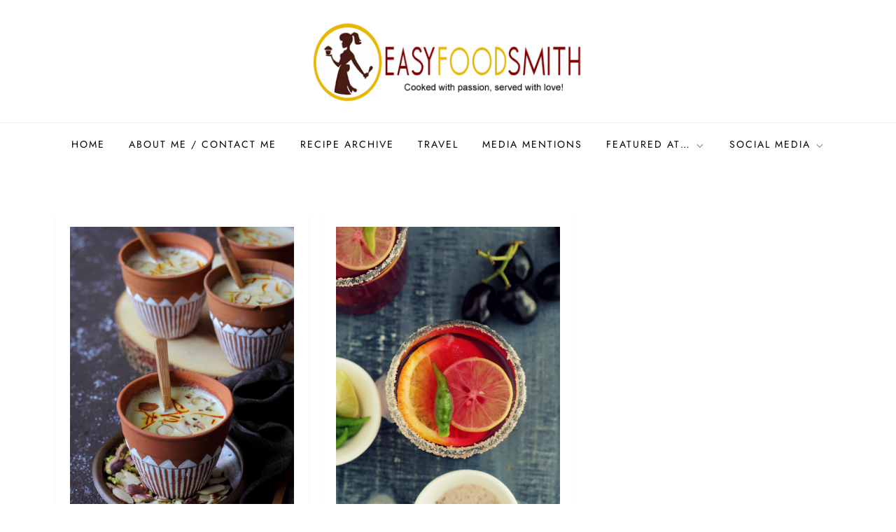

--- FILE ---
content_type: text/javascript
request_url: https://www.easyfoodsmith.com/wp-content/themes/cube-blog/assets/js/custom.js?ver=20151215
body_size: 669
content:
jQuery(document).ready(function($) {

    // Responsive Menu
    $('.menu-toggle').click(function() {
        $(this).toggleClass('active');
        $(this).parent().find('ul.nav-menu').slideToggle();
        $(this).parent().find('div.nav-menu > ul').slideToggle();
    });

    $('.dropdown-toggle').click(function() {
        $(this).toggleClass('active');
        $(this).parent().find('.sub-menu').first().slideToggle();
        $(this).parent().find('.children').first().slideToggle();
    });

    if( $(window).width() < 1024 ) {
        $('#site-navigation .nav-menu').find("li").last().bind( 'keydown', function(e) {
            if( !e.shiftKey && e.which === 9 ) {
                e.preventDefault();
                $('.site-header').find('.menu-toggle').focus();
            }
        });
    }
    else {
        $('#site-navigation .nav-menu').find("li").unbind('keydown');
    }

    $(window).resize(function() {
        if( $(window).width() < 1024 ) {
            $('#site-navigation .nav-menu').find("li").last().bind( 'keydown', function(e) {
                if( !e.shiftKey && e.which === 9 ) {
                    e.preventDefault();
                    $('.site-header').find('.menu-toggle').focus();
                }
            });
        }
        else {
            $('#site-navigation .nav-menu').find("li").unbind('keydown');
        }
    });

    $('.menu-toggle').on('keydown', function (e) {
        var tabKey    = e.keyCode === 9;
        var shiftKey  = e.shiftKey;

        if( $('.menu-toggle').hasClass('active') ) {
            if ( shiftKey && tabKey ) {
                e.preventDefault();
                $('#site-navigation .nav-menu').find("li:last-child > a").focus();
                $('#site-navigation .nav-menu').find("li").last().bind( 'keydown', function(e) {
                    if( !e.shiftKey && e.which === 9 ) {
                        e.preventDefault();
                        $('.site-header').find('.menu-toggle').focus();
                    }
                });
            }
        }
    });

    // Adds a search icon.
    $('.search-form input[type="submit"]').replaceWith('<button type="submit" class="search-submit" value="Search"><svg id="icon-search" viewBox="0 0 30 32"><path class="path1" d="M20.571 14.857q0-3.304-2.348-5.652t-5.652-2.348-5.652 2.348-2.348 5.652 2.348 5.652 5.652 2.348 5.652-2.348 2.348-5.652zM29.714 29.714q0 0.929-0.679 1.607t-1.607 0.679q-0.964 0-1.607-0.679l-6.125-6.107q-3.196 2.214-7.125 2.214-2.554 0-4.884-0.991t-4.018-2.679-2.679-4.018-0.991-4.884 0.991-4.884 2.679-4.018 4.018-2.679 4.884-0.991 4.884 0.991 4.018 2.679 2.679 4.018 0.991 4.884q0 3.929-2.214 7.125l6.125 6.125q0.661 0.661 0.661 1.607z"></path></svg></button>');

    // Sets scroll to top.
    var scroll    = $(window).scrollTop();  
    var scrollup  = $('.to-top');  

    $(window).scroll(function() {
        if ($(this).scrollTop() > 1) {
            scrollup.css({bottom:"25px"});
        } 
        else {
            scrollup.css({bottom:"-100px"});
        }
    });

    scrollup.click(function() {
        $('html, body').animate({scrollTop: '0px'}, 800);
        return false;
    });

    // Slick
    $('#section-slider-posts').slick();
    
});